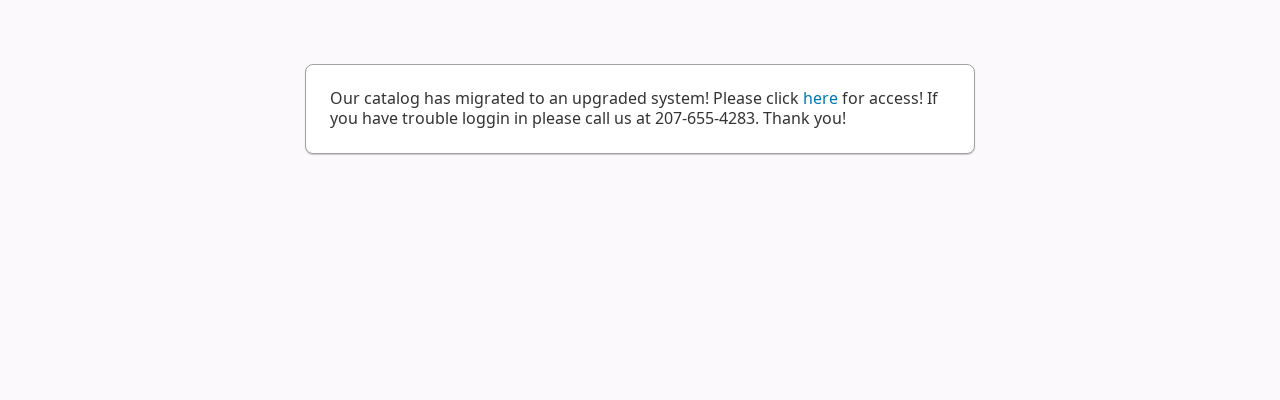

--- FILE ---
content_type: text/html; charset=UTF-8
request_url: http://catalog.raymondvillagelibrary.org/cgi-bin/koha/maintenance.pl
body_size: 3072
content:


<!DOCTYPE html>
<!-- TEMPLATE FILE: maintenance.tt -->





<html lang="en" class="no-js">
<head>

<title>Koha online catalog</title>


<meta http-equiv="Content-Type" content="text/html; charset=utf-8" />
<meta name="generator" content="Koha " /> <!-- leave this for stats -->
<meta name="viewport" content="width=device-width, initial-scale=1" />
<link rel="shortcut icon" href="http://www.raymondvillagelibrary.org/wp-content/uploads/logo-work-small-high-resoultion-11-1-16.jpg" type="image/x-icon" />

    <link type="text/css" href="/opac-tmpl/bootstrap/lib/bootstrap/css/bootstrap.min_19.1106000.css" rel="stylesheet">
    <link href="/opac-tmpl/bootstrap/lib/jquery/jquery-ui-1.12.1.min_19.1106000.css" type="text/css" rel="stylesheet">


    


    <link href="/opac-tmpl/bootstrap/css/opac_19.1106000.css" type="text/css" rel="stylesheet">


    
    
        <link rel="stylesheet" type="text/css" href="/opac-tmpl/bootstrap/css/colors.css" />
    


<link type="text/css" href="/opac-tmpl/bootstrap/css/print_19.1106000.css" rel="stylesheet" media="print">



    <link rel="unapi-server" type="application/xml" title="unAPI" href="http://catalog.raymondvillagelibrary.org/cgi-bin/koha/unapi" />


    <style>
        #opac-maintenance-message {
            background:none repeat scroll 0 0 #FFFFFF;
            border:1px solid #A2A2A2;
            border-radius: 8px 8px 8px 8px;
            box-shadow: 0 1px 1px 0 rgba(0, 0, 0, 0.2);
            margin:4em auto;
            padding:1.5em;
            position:relative;
            right:auto;
            top:auto;
            width:50%;
        }
    </style>

<!-- Respond.js brings responsive layout behavior to IE < v.9 -->
<!--[if lt IE 9]>
    <script src="/opac-tmpl/bootstrap/lib/respond.min.js"></script>
<![endif]-->
<script>
    function _(s) { return s } // dummy function for gettext
</script>
<script src="/opac-tmpl/bootstrap/lib/modernizr.min_19.1106000.js"></script>
<link href="/opac-tmpl/bootstrap/lib/font-awesome/css/font-awesome.min_19.1106000.css" type="text/css" rel="stylesheet">







</head>
<body id="opac_maintenance" class="opac">
    
    <div class="container-fluid">
        <div class="row-fluid">
            <div class="span12">
                <div id="opac-maintenance-message">
                    
                        <body>Our catalog has migrated to an upgraded system! Please click <a href="https://rvl-chickadee.bywatersolutions.com/">here</a> for access! If you have trouble loggin in please call us at 207-655-4283. Thank you!</body>
                    
                </div>
            </div>
        </div>
    </div>






<!-- JavaScript includes -->
<script src="/opac-tmpl/bootstrap/lib/jquery/jquery-3.4.1.min_19.1106000.js"></script>
<script src="/opac-tmpl/bootstrap/lib/jquery/jquery-migrate-3.1.0.min_19.1106000.js"></script>
<script src="/opac-tmpl/bootstrap/lib/jquery/jquery-ui-1.12.1.min_19.1106000.js"></script>
<script>
// Resolve name collision between jQuery UI and Twitter Bootstrap
$.widget.bridge('uitooltip', $.ui.tooltip);
</script>
<script src="/opac-tmpl/bootstrap/lib/bootstrap/js/bootstrap.min_19.1106000.js"></script>
<script src="/opac-tmpl/bootstrap/lib/fontfaceobserver.min_19.1106000.js"></script>
<script src="/opac-tmpl/bootstrap/js/global_19.1106000.js"></script>
<script>
    Modernizr.load([
        // Test need for polyfill
        {
            test: window.matchMedia,
            nope: "/opac-tmpl/bootstrap/lib/media.match.min_19.1106000.js"
        },
        // and then load enquire
        "/opac-tmpl/bootstrap/lib/enquire.min_19.1106000.js",
        "/opac-tmpl/bootstrap/js/script_19.1106000.js",
    ]);

    // Fix for datepicker in a modal
    $.fn.modal.Constructor.prototype.enforceFocus = function () {};
</script>


<script src="/opac-tmpl/lib/emoji-picker/js/config_19.1106000.js"></script>
<script src="/opac-tmpl/lib/emoji-picker/js/util_19.1106000.js"></script>
<script src="/opac-tmpl/lib/emoji-picker/js/jquery.emojiarea_19.1106000.js"></script>
<script src="/opac-tmpl/lib/emoji-picker/js/emoji-picker_19.1106000.js"></script>

<script>
    //<![CDATA[
    var MSG_CONFIRM_AGAIN = _("Warning: Cannot be undone. Please confirm once again")
    var MSG_DELETE_SEARCH_HISTORY = _("Are you sure you want to delete your search history?");
    var MSG_NO_SUGGESTION_SELECTED = _("No suggestion was selected");
    var MSG_SEARCHING = _("Searching %s...");
    var MSG_ERROR_SEARCHING_COLLECTION = _("Error searching %s collection");
    var MSG_NO_RESULTS_FOUND_IN_COLLECTION = _("No results found in the library's %s collection");
    var MSG_RESULTS_FOUND_IN_COLLECTION = _("Found %s results in the library's %s collection");
    var MSG_BY = _("by");
    var MSG_TYPE = _("Type");
    var MSG_NEXT = _("Next");
    var MSG_PREVIOUS = _("Previous");
    var MSG_CHECKOUTS = _("Checkouts");
    var MSG_NO_CHECKOUTS = _("No checkouts");
    var MSG_CHECK_OUT = _("Check out");
    var MSG_CHECK_OUT_CONFIRM = _("Are you sure you want to check out this item?");
    var MSG_CHECKED_OUT_UNTIL = _("Checked out until %s");
    var MSG_CHECK_IN = _("Check in");
    var MSG_CHECK_IN_CONFIRM = _("Are you sure you want to return this item?");
    var MSG_NO_CHECKOUTS = _("No checkouts");
    var MSG_DOWNLOAD = _("Download");
    var MSG_HOLDS = _("Holds");
    var MSG_NO_HOLDS = _("No holds");
    var MSG_PLACE_HOLD = _("Place hold");
    var MSG_CANCEL_HOLD = _("Cancel");
    var MSG_CANCEL_HOLD_CONFIRM = _("Are you sure you want to cancel this hold?");
    var MSG_ON_HOLD = _("On hold");
    
        var MSG_BASKET_EMPTY = _("Your cart is currently empty");
        var MSG_RECORD_IN_BASKET = _("The item is already in your cart");
        var MSG_RECORD_ADDED = _("The item has been added to your cart");
        var MSG_RECORD_REMOVED = _("The item has been removed from your cart");
        var MSG_NRECORDS_ADDED = _(" item(s) added to your cart");
        var MSG_NRECORDS_IN_BASKET = _("already in your cart");
        var MSG_NO_RECORD_SELECTED = _("No item was selected");
        var MSG_NO_RECORD_ADDED = _("No item was added to your cart");
        var MSG_CONFIRM_DEL_BASKET = _("Are you sure you want to empty your cart?");
        var MSG_CONFIRM_DEL_RECORDS = _("Are you sure you want to remove the selected items?");
        var MSG_ITEM_IN_CART = _("In your cart");
        var MSG_ITEM_NOT_IN_CART = _("Add to cart");
    
    
        var MSG_TAGS_DISABLED = _("Sorry, tags are not enabled on this system.");
        var MSG_TAG_ALL_BAD = _("Error! Your tag was entirely markup code.  It was NOT added.  Please try again with plain text.");
        var MSG_ILLEGAL_PARAMETER = _("Error! Illegal parameter");
        var MSG_TAG_SCRUBBED = _("Note: your tag contained markup code that was removed. The tag was added as ");
        var MSG_ADD_TAG_FAILED = _("Error! Adding tags failed at");
        var MSG_ADD_TAG_FAILED_NOTE = _("Note: you can only tag an item with a given term once.  Check 'My Tags' to see your current tags.");
        var MSG_DELETE_TAG_FAILED = _("Error! You cannot delete the tag");
        var MSG_DELETE_TAG_FAILED_NOTE = _("Note: you can only delete your own tags.")
        var MSG_LOGIN_REQUIRED = _("You must be logged in to add tags.");
        var MSG_TAGS_ADDED = _("Tags added: ");
        var MSG_TAGS_DELETED = _("Tags added: ");
        var MSG_TAGS_ERRORS = _("Errors: ");
        var MSG_MULTI_ADD_TAG_FAILED = _("Unable to add one or more tags.");
        var MSG_NO_TAG_SPECIFIED = _("No tag was specified.");
    
    
    
    $(".print-large").on("click",function(){
        window.print();
        return false;
    });
    $("#ulactioncontainer > ul > li > a.addtoshelf").on("click",function(){
        Dopop('opac-addbybiblionumber.pl?biblionumber=');
        return false;
    });
    $("body").on("click", ".addtocart", function(e){
        e.preventDefault();
        var biblionumber = $(this).data("biblionumber");
        addRecord( biblionumber );
    });
    $("body").on("click", ".cartRemove", function(e){
        e.preventDefault();
        var biblionumber = $(this).data("biblionumber");
        delSingleRecord( biblionumber );
    });
    $(".clearsh").on("click", function(){
        return confirmDelete(MSG_DELETE_SEARCH_HISTORY);
    });
    //]]>
</script>


    <script src="/opac-tmpl/bootstrap/js/basket_19.1106000.js"></script>


<script src="/opac-tmpl/bootstrap/js/tags_19.1106000.js"></script>














<script src="/opac-tmpl/bootstrap/lib/jquery/plugins/jquery.cookie.min_19.1106000.js"></script>
<script>
$(document).ready(function() {
    if($('#searchsubmit').length) {
        $(document).on("click", '#searchsubmit', function(e) {
            jQuery.removeCookie("form_serialized", { path: '/'});
            jQuery.removeCookie("form_serialized_limits", { path: '/'});
            jQuery.removeCookie("num_paragraph", { path: '/'});
            jQuery.removeCookie("search_path_code", { path: '/'});
        });
    }

    window.emojiPicker = new EmojiPicker({
      emojiable_selector: '[data-emojiable=true]',
      assetsPath: '/opac-tmpl/lib/emoji-picker/img/',
      popupButtonClasses: 'fa fa-smile-o'
    });
    window.emojiPicker.discover();
});
</script>




</body>
</html>




--- FILE ---
content_type: text/html; charset=UTF-8
request_url: http://catalog.raymondvillagelibrary.org/opac-tmpl/bootstrap/css/colors.css
body_size: 3074
content:


<!DOCTYPE html>
<!-- TEMPLATE FILE: maintenance.tt -->





<html lang="en" class="no-js">
<head>

<title>Koha online catalog</title>


<meta http-equiv="Content-Type" content="text/html; charset=utf-8" />
<meta name="generator" content="Koha " /> <!-- leave this for stats -->
<meta name="viewport" content="width=device-width, initial-scale=1" />
<link rel="shortcut icon" href="http://www.raymondvillagelibrary.org/wp-content/uploads/logo-work-small-high-resoultion-11-1-16.jpg" type="image/x-icon" />

    <link rel="stylesheet" type="text/css" href="/opac-tmpl/bootstrap/lib/bootstrap/css/bootstrap.min_19.1106000.css">
    <link type="text/css" href="/opac-tmpl/bootstrap/lib/jquery/jquery-ui-1.12.1.min_19.1106000.css" rel="stylesheet">


    


    <link href="/opac-tmpl/bootstrap/css/opac_19.1106000.css" type="text/css" rel="stylesheet">


    
    
        <link rel="stylesheet" type="text/css" href="/opac-tmpl/bootstrap/css/colors.css" />
    


<link type="text/css" href="/opac-tmpl/bootstrap/css/print_19.1106000.css" media="print" rel="stylesheet">



    <link rel="unapi-server" type="application/xml" title="unAPI" href="http://catalog.raymondvillagelibrary.org/cgi-bin/koha/unapi" />


    <style>
        #opac-maintenance-message {
            background:none repeat scroll 0 0 #FFFFFF;
            border:1px solid #A2A2A2;
            border-radius: 8px 8px 8px 8px;
            box-shadow: 0 1px 1px 0 rgba(0, 0, 0, 0.2);
            margin:4em auto;
            padding:1.5em;
            position:relative;
            right:auto;
            top:auto;
            width:50%;
        }
    </style>

<!-- Respond.js brings responsive layout behavior to IE < v.9 -->
<!--[if lt IE 9]>
    <script src="/opac-tmpl/bootstrap/lib/respond.min.js"></script>
<![endif]-->
<script>
    function _(s) { return s } // dummy function for gettext
</script>
<script src="/opac-tmpl/bootstrap/lib/modernizr.min_19.1106000.js"></script>
<link href="/opac-tmpl/bootstrap/lib/font-awesome/css/font-awesome.min_19.1106000.css" type="text/css" rel="stylesheet">







</head>
<body id="opac_maintenance" class="opac">
    
    <div class="container-fluid">
        <div class="row-fluid">
            <div class="span12">
                <div id="opac-maintenance-message">
                    
                        <body>Our catalog has migrated to an upgraded system! Please click <a href="https://rvl-chickadee.bywatersolutions.com/">here</a> for access! If you have trouble loggin in please call us at 207-655-4283. Thank you!</body>
                    
                </div>
            </div>
        </div>
    </div>






<!-- JavaScript includes -->
<script src="/opac-tmpl/bootstrap/lib/jquery/jquery-3.4.1.min_19.1106000.js"></script>
<script src="/opac-tmpl/bootstrap/lib/jquery/jquery-migrate-3.1.0.min_19.1106000.js"></script>
<script src="/opac-tmpl/bootstrap/lib/jquery/jquery-ui-1.12.1.min_19.1106000.js"></script>
<script>
// Resolve name collision between jQuery UI and Twitter Bootstrap
$.widget.bridge('uitooltip', $.ui.tooltip);
</script>
<script src="/opac-tmpl/bootstrap/lib/bootstrap/js/bootstrap.min_19.1106000.js"></script>
<script src="/opac-tmpl/bootstrap/lib/fontfaceobserver.min_19.1106000.js"></script>
<script src="/opac-tmpl/bootstrap/js/global_19.1106000.js"></script>
<script>
    Modernizr.load([
        // Test need for polyfill
        {
            test: window.matchMedia,
            nope: "/opac-tmpl/bootstrap/lib/media.match.min_19.1106000.js"
        },
        // and then load enquire
        "/opac-tmpl/bootstrap/lib/enquire.min_19.1106000.js",
        "/opac-tmpl/bootstrap/js/script_19.1106000.js",
    ]);

    // Fix for datepicker in a modal
    $.fn.modal.Constructor.prototype.enforceFocus = function () {};
</script>


<script src="/opac-tmpl/lib/emoji-picker/js/config_19.1106000.js"></script>
<script src="/opac-tmpl/lib/emoji-picker/js/util_19.1106000.js"></script>
<script src="/opac-tmpl/lib/emoji-picker/js/jquery.emojiarea_19.1106000.js"></script>
<script src="/opac-tmpl/lib/emoji-picker/js/emoji-picker_19.1106000.js"></script>

<script>
    //<![CDATA[
    var MSG_CONFIRM_AGAIN = _("Warning: Cannot be undone. Please confirm once again")
    var MSG_DELETE_SEARCH_HISTORY = _("Are you sure you want to delete your search history?");
    var MSG_NO_SUGGESTION_SELECTED = _("No suggestion was selected");
    var MSG_SEARCHING = _("Searching %s...");
    var MSG_ERROR_SEARCHING_COLLECTION = _("Error searching %s collection");
    var MSG_NO_RESULTS_FOUND_IN_COLLECTION = _("No results found in the library's %s collection");
    var MSG_RESULTS_FOUND_IN_COLLECTION = _("Found %s results in the library's %s collection");
    var MSG_BY = _("by");
    var MSG_TYPE = _("Type");
    var MSG_NEXT = _("Next");
    var MSG_PREVIOUS = _("Previous");
    var MSG_CHECKOUTS = _("Checkouts");
    var MSG_NO_CHECKOUTS = _("No checkouts");
    var MSG_CHECK_OUT = _("Check out");
    var MSG_CHECK_OUT_CONFIRM = _("Are you sure you want to check out this item?");
    var MSG_CHECKED_OUT_UNTIL = _("Checked out until %s");
    var MSG_CHECK_IN = _("Check in");
    var MSG_CHECK_IN_CONFIRM = _("Are you sure you want to return this item?");
    var MSG_NO_CHECKOUTS = _("No checkouts");
    var MSG_DOWNLOAD = _("Download");
    var MSG_HOLDS = _("Holds");
    var MSG_NO_HOLDS = _("No holds");
    var MSG_PLACE_HOLD = _("Place hold");
    var MSG_CANCEL_HOLD = _("Cancel");
    var MSG_CANCEL_HOLD_CONFIRM = _("Are you sure you want to cancel this hold?");
    var MSG_ON_HOLD = _("On hold");
    
        var MSG_BASKET_EMPTY = _("Your cart is currently empty");
        var MSG_RECORD_IN_BASKET = _("The item is already in your cart");
        var MSG_RECORD_ADDED = _("The item has been added to your cart");
        var MSG_RECORD_REMOVED = _("The item has been removed from your cart");
        var MSG_NRECORDS_ADDED = _(" item(s) added to your cart");
        var MSG_NRECORDS_IN_BASKET = _("already in your cart");
        var MSG_NO_RECORD_SELECTED = _("No item was selected");
        var MSG_NO_RECORD_ADDED = _("No item was added to your cart");
        var MSG_CONFIRM_DEL_BASKET = _("Are you sure you want to empty your cart?");
        var MSG_CONFIRM_DEL_RECORDS = _("Are you sure you want to remove the selected items?");
        var MSG_ITEM_IN_CART = _("In your cart");
        var MSG_ITEM_NOT_IN_CART = _("Add to cart");
    
    
        var MSG_TAGS_DISABLED = _("Sorry, tags are not enabled on this system.");
        var MSG_TAG_ALL_BAD = _("Error! Your tag was entirely markup code.  It was NOT added.  Please try again with plain text.");
        var MSG_ILLEGAL_PARAMETER = _("Error! Illegal parameter");
        var MSG_TAG_SCRUBBED = _("Note: your tag contained markup code that was removed. The tag was added as ");
        var MSG_ADD_TAG_FAILED = _("Error! Adding tags failed at");
        var MSG_ADD_TAG_FAILED_NOTE = _("Note: you can only tag an item with a given term once.  Check 'My Tags' to see your current tags.");
        var MSG_DELETE_TAG_FAILED = _("Error! You cannot delete the tag");
        var MSG_DELETE_TAG_FAILED_NOTE = _("Note: you can only delete your own tags.")
        var MSG_LOGIN_REQUIRED = _("You must be logged in to add tags.");
        var MSG_TAGS_ADDED = _("Tags added: ");
        var MSG_TAGS_DELETED = _("Tags added: ");
        var MSG_TAGS_ERRORS = _("Errors: ");
        var MSG_MULTI_ADD_TAG_FAILED = _("Unable to add one or more tags.");
        var MSG_NO_TAG_SPECIFIED = _("No tag was specified.");
    
    
    
    $(".print-large").on("click",function(){
        window.print();
        return false;
    });
    $("#ulactioncontainer > ul > li > a.addtoshelf").on("click",function(){
        Dopop('opac-addbybiblionumber.pl?biblionumber=');
        return false;
    });
    $("body").on("click", ".addtocart", function(e){
        e.preventDefault();
        var biblionumber = $(this).data("biblionumber");
        addRecord( biblionumber );
    });
    $("body").on("click", ".cartRemove", function(e){
        e.preventDefault();
        var biblionumber = $(this).data("biblionumber");
        delSingleRecord( biblionumber );
    });
    $(".clearsh").on("click", function(){
        return confirmDelete(MSG_DELETE_SEARCH_HISTORY);
    });
    //]]>
</script>


    <script src="/opac-tmpl/bootstrap/js/basket_19.1106000.js"></script>


<script src="/opac-tmpl/bootstrap/js/tags_19.1106000.js"></script>














<script src="/opac-tmpl/bootstrap/lib/jquery/plugins/jquery.cookie.min_19.1106000.js"></script>
<script>
$(document).ready(function() {
    if($('#searchsubmit').length) {
        $(document).on("click", '#searchsubmit', function(e) {
            jQuery.removeCookie("form_serialized", { path: '/'});
            jQuery.removeCookie("form_serialized_limits", { path: '/'});
            jQuery.removeCookie("num_paragraph", { path: '/'});
            jQuery.removeCookie("search_path_code", { path: '/'});
        });
    }

    window.emojiPicker = new EmojiPicker({
      emojiable_selector: '[data-emojiable=true]',
      assetsPath: '/opac-tmpl/lib/emoji-picker/img/',
      popupButtonClasses: 'fa fa-smile-o'
    });
    window.emojiPicker.discover();
});
</script>




</body>
</html>




--- FILE ---
content_type: application/javascript
request_url: http://catalog.raymondvillagelibrary.org/opac-tmpl/bootstrap/js/global_19.1106000.js
body_size: 1290
content:
(function( w ){
    // if the class is already set, the font has already been loaded
    if( w.document.documentElement.className.indexOf( "fonts-loaded" ) > -1 ){
        return;
    }
    var PrimaryFont = new w.FontFaceObserver( "NotoSans", {
        weight: 400
    });

    PrimaryFont.load(null, 5000).then(function(){
        w.document.documentElement.className += " fonts-loaded";
    }, function(){
        console.log("Failed");
    });
}( this ));

// http://stackoverflow.com/questions/1038746/equivalent-of-string-format-in-jquery/5341855#5341855
String.prototype.format = function() { return formatstr(this, arguments) }
function formatstr(str, col) {
    col = typeof col === 'object' ? col : Array.prototype.slice.call(arguments, 1);
    var idx = 0;
    return str.replace(/%%|%s|%(\d+)\$s/g, function (m, n) {
        if (m == "%%") { return "%"; }
        if (m == "%s") { return col[idx++]; }
        return col[n];
    });
};

function confirmDelete(message) {
    return (confirm(message) ? true : false);
}

function Dopop(link) {
    newin=window.open(link,'popup','width=500,height=400,toolbar=false,scrollbars=yes,resizeable=yes');
}

jQuery.fn.preventDoubleFormSubmit = function() {
    jQuery(this).submit(function() {
        if (this.beenSubmitted)
            return false;
        else
            this.beenSubmitted = true;
    });
};

function prefixOf (s, tok) {
    var index = s.indexOf(tok);
    return s.substring(0, index);
}
function suffixOf (s, tok) {
    var index = s.indexOf(tok);
    return s.substring(index + 1);
}

// Adapted from https://gist.github.com/jnormore/7418776
function confirmModal(message, title, yes_label, no_label, callback) {
    $("#bootstrap-confirm-box-modal").data('confirm-yes', false);
    if($("#bootstrap-confirm-box-modal").length == 0) {
        $("body").append('<div id="bootstrap-confirm-box-modal" class="modal">\
            <div class="modal-dialog">\
                <div class="modal-content">\
                    <div class="modal-header" style="min-height:40px;">\
                        <button type="button" class="closebtn" data-dismiss="modal" aria-hidden="true">&times;</button>\
                        <h4 class="modal-title"></h4>\
                    </div>\
                    <div class="modal-body"><p></p></div>\
                    <div class="modal-footer">\
                        <a href="#" id="bootstrap-confirm-box-modal-submit" class="btn btn-danger"><i class="fa fa-check"></i></a>\
                        <a href="#" id="bootstrap-confirm-box-modal-cancel" data-dismiss="modal" class="btn btn-default"><i class="fa fa-remove"></i></a>\
                    </div>\
                </div>\
            </div>\
        </div>');
        $("#bootstrap-confirm-box-modal-submit").on('click', function () {
            $("#bootstrap-confirm-box-modal").data('confirm-yes', true);
            $("#bootstrap-confirm-box-modal").modal('hide');
            return false;
        });
        $("#bootstrap-confirm-box-modal").on('hide.bs.modal', function () {
            if(callback) callback($("#bootstrap-confirm-box-modal").data('confirm-yes'));
        });
    }

    $("#bootstrap-confirm-box-modal .modal-header h4").text( title || "" );
    if( message && message != "" ){
        $("#bootstrap-confirm-box-modal .modal-body").html( message || "" );
    } else {
        $("#bootstrap-confirm-box-modal .modal-body").remove();
    }
    $("#bootstrap-confirm-box-modal-submit").text( yes_label || 'Confirm' );
    $("#bootstrap-confirm-box-modal-cancel").text( no_label || 'Cancel' );
    $("#bootstrap-confirm-box-modal").modal('show');
}
